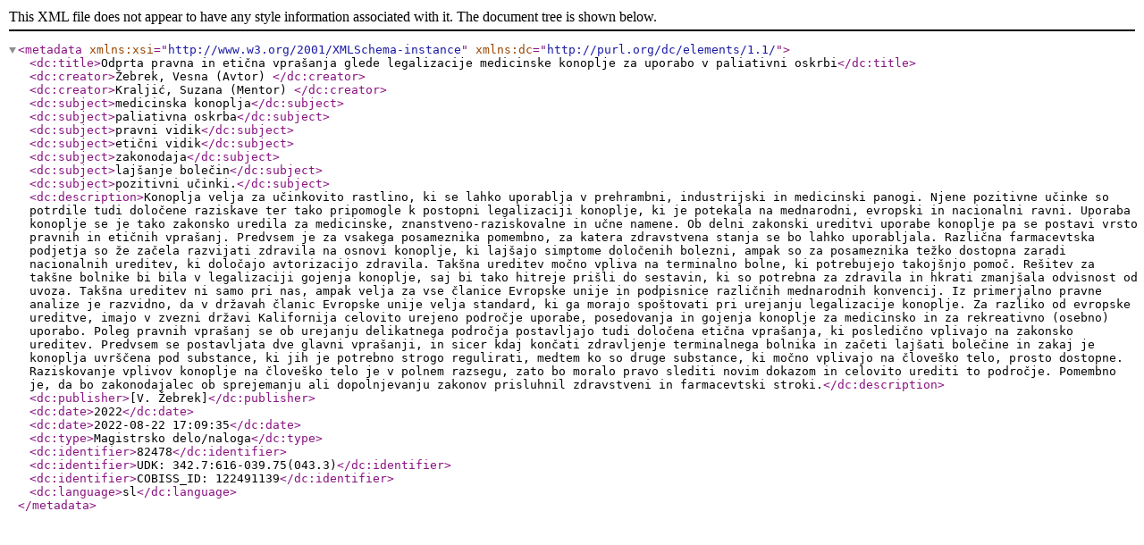

--- FILE ---
content_type: text/xml; charset=utf-8
request_url: https://dk.um.si/Export.php?id=82478&format=DC-XML&lang=eng
body_size: 3272
content:
<?xml version="1.0"?>
<metadata xmlns:xsi="http://www.w3.org/2001/XMLSchema-instance" xmlns:dc="http://purl.org/dc/elements/1.1/"><dc:title>Odprta pravna in etična vprašanja glede legalizacije medicinske konoplje za uporabo v paliativni oskrbi</dc:title><dc:creator>Žebrek,	Vesna	(Avtor)
	</dc:creator><dc:creator>Kraljić,	Suzana	(Mentor)
	</dc:creator><dc:subject>medicinska konoplja</dc:subject><dc:subject>paliativna oskrba</dc:subject><dc:subject>pravni vidik</dc:subject><dc:subject>etični vidik</dc:subject><dc:subject>zakonodaja</dc:subject><dc:subject>lajšanje bolečin</dc:subject><dc:subject>pozitivni učinki.</dc:subject><dc:description>Konoplja velja za učinkovito rastlino, ki se lahko uporablja v prehrambni, industrijski in medicinski panogi. Njene pozitivne učinke so potrdile tudi določene raziskave ter tako pripomogle k postopni legalizaciji konoplje, ki je potekala na mednarodni, evropski in nacionalni ravni. Uporaba konoplje se je tako zakonsko uredila za medicinske, znanstveno-raziskovalne in učne namene.
Ob delni zakonski ureditvi uporabe konoplje pa se postavi vrsto pravnih in etičnih vprašanj. Predvsem je za vsakega posameznika pomembno, za katera zdravstvena stanja se bo lahko uporabljala. Različna farmacevtska podjetja so že začela razvijati zdravila na osnovi konoplje, ki lajšajo simptome določenih bolezni, ampak so za posameznika težko dostopna zaradi nacionalnih ureditev, ki določajo avtorizacijo zdravila. Takšna ureditev močno vpliva na terminalno bolne, ki potrebujejo takojšnjo pomoč. Rešitev za takšne bolnike bi bila v legalizaciji gojenja konoplje, saj bi tako hitreje prišli do sestavin, ki so potrebna za zdravila in hkrati zmanjšala odvisnost od uvoza.
Takšna ureditev ni samo pri nas, ampak velja za vse članice Evropske unije in podpisnice različnih mednarodnih konvencij. Iz primerjalno pravne analize je razvidno, da v državah članic Evropske unije velja standard, ki ga morajo spoštovati pri urejanju legalizacije konoplje. Za razliko od evropske ureditve, imajo v zvezni državi Kalifornija celovito urejeno področje uporabe, posedovanja in gojenja konoplje za medicinsko in za rekreativno (osebno) uporabo.
Poleg pravnih vprašanj se ob urejanju delikatnega področja postavljajo tudi določena etična vprašanja, ki posledično vplivajo na zakonsko ureditev. Predvsem se postavljata dve glavni vprašanji, in sicer kdaj končati zdravljenje terminalnega bolnika in začeti lajšati bolečine in zakaj je konoplja uvrščena pod substance, ki jih je potrebno strogo regulirati, medtem ko so druge substance, ki močno vplivajo na človeško telo, prosto dostopne.
Raziskovanje vplivov konoplje na človeško telo je v polnem razsegu, zato bo moralo pravo slediti novim dokazom in celovito urediti to področje. Pomembno je, da bo zakonodajalec ob sprejemanju ali dopolnjevanju zakonov prisluhnil zdravstveni in farmacevtski stroki.</dc:description><dc:publisher>[V. Žebrek]</dc:publisher><dc:date>2022</dc:date><dc:date>2022-08-22 17:09:35</dc:date><dc:type>Magistrsko delo/naloga</dc:type><dc:identifier>82478</dc:identifier><dc:identifier>UDK: 342.7:616-039.75(043.3)</dc:identifier><dc:identifier>COBISS_ID: 122491139</dc:identifier><dc:language>sl</dc:language></metadata>
